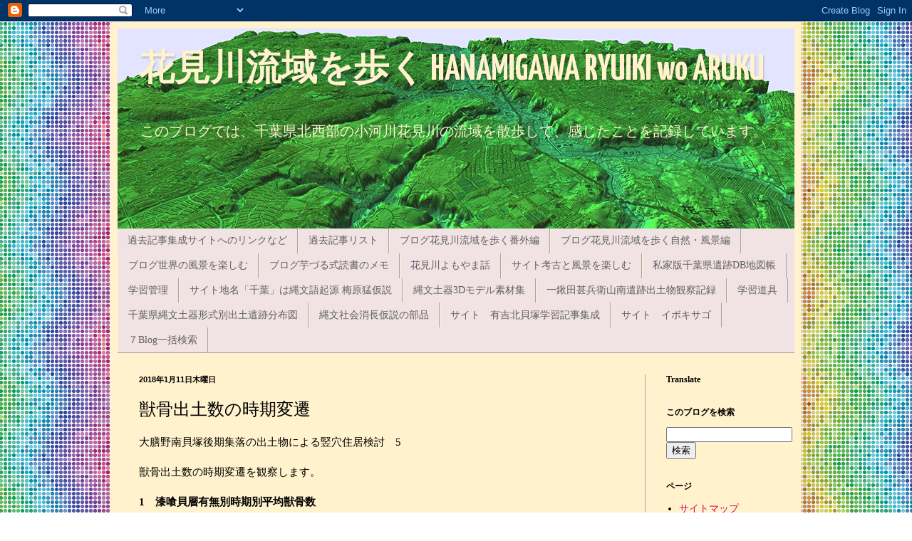

--- FILE ---
content_type: text/html; charset=UTF-8
request_url: https://hanamigawa2011.blogspot.com/b/stats?style=BLACK_TRANSPARENT&timeRange=ALL_TIME&token=APq4FmDJ95grnjpC9LBVp-Wj_e0XF623mVCinVC9UF6HFwkY0V-vrwv3o9cUkmTeq3TgaVmAz7DhiB7uDJpuPjsuChwYAs5vrg
body_size: -11
content:
{"total":1356863,"sparklineOptions":{"backgroundColor":{"fillOpacity":0.1,"fill":"#000000"},"series":[{"areaOpacity":0.3,"color":"#202020"}]},"sparklineData":[[0,16],[1,16],[2,18],[3,10],[4,13],[5,20],[6,18],[7,24],[8,79],[9,69],[10,73],[11,78],[12,13],[13,29],[14,15],[15,94],[16,21],[17,21],[18,32],[19,30],[20,37],[21,100],[22,22],[23,12],[24,59],[25,14],[26,18],[27,32],[28,15],[29,6]],"nextTickMs":200000}

--- FILE ---
content_type: text/javascript; charset=UTF-8
request_url: https://hanamigawa2011.blogspot.com/2018/01/blog-post_11.html?action=getFeed&widgetId=Feed3&widgetType=Feed&responseType=js&xssi_token=AOuZoY54TqtfKz-9MMu7T52-KqdZBlqlBg%3A1768720391159
body_size: 105
content:
try {
_WidgetManager._HandleControllerResult('Feed3', 'getFeed',{'status': 'ok', 'feed': {'entries': [{'title': '\u6674\u308c', 'link': 'https://hanamigawa2016.blogspot.com/2026/01/blog-post_10.html', 'publishedDate': '2026-01-10T03:22:00.000-08:00', 'author': 'araki minoru'}, {'title': '\u5feb\u6674', 'link': 'https://hanamigawa2016.blogspot.com/2026/01/blog-post.html', 'publishedDate': '2026-01-03T19:13:00.000-08:00', 'author': 'araki minoru'}, {'title': '\u96f2\u306e\u591a\u3044\u9752\u7a7a', 'link': 'https://hanamigawa2016.blogspot.com/2025/12/blog-post.html', 'publishedDate': '2025-12-08T18:53:00.000-08:00', 'author': 'araki minoru'}, {'title': '\u82b1\u898b\u5ddd\u306e\u65e5\u306e\u51fa', 'link': 'https://hanamigawa2016.blogspot.com/2025/11/blog-post_30.html', 'publishedDate': '2025-11-29T22:51:00.000-08:00', 'author': 'araki minoru'}, {'title': '\u6674\u308c', 'link': 'https://hanamigawa2016.blogspot.com/2025/11/blog-post_22.html', 'publishedDate': '2025-11-22T06:51:00.000-08:00', 'author': 'araki minoru'}], 'title': '\u82b1\u898b\u5ddd\u6d41\u57df\u3092\u6b69\u304f HANAMIGAWA RYUIKI wo ARUKU \u81ea\u7136\u30fb\u98a8\u666f\u7de8'}});
} catch (e) {
  if (typeof log != 'undefined') {
    log('HandleControllerResult failed: ' + e);
  }
}


--- FILE ---
content_type: text/javascript; charset=UTF-8
request_url: https://hanamigawa2011.blogspot.com/2018/01/blog-post_11.html?action=getFeed&widgetId=Feed4&widgetType=Feed&responseType=js&xssi_token=AOuZoY54TqtfKz-9MMu7T52-KqdZBlqlBg%3A1768720391159
body_size: 166
content:
try {
_WidgetManager._HandleControllerResult('Feed4', 'getFeed',{'status': 'ok', 'feed': {'entries': [{'title': '\u304a\u77e5\u3089\u305b', 'link': 'https://sekainohuukei.blogspot.com/2023/04/blog-post.html', 'publishedDate': '2023-04-01T08:45:00.000-07:00', 'author': 'araki minoru'}, {'title': '\u30d5\u30a3\u30e8\u30eb\u30c9\u306e\u30d6\u30e9\u30a4\u30c0\u30eb\u884c\u5217', 'link': 'https://sekainohuukei.blogspot.com/2022/06/blog-post.html', 'publishedDate': '2022-06-19T19:10:00.000-07:00', 'author': 'araki minoru'}, {'title': '\u30a8\u30b8\u30d7\u30c8\u738b\u5bb6\u306e\u8c37', 'link': 'https://sekainohuukei.blogspot.com/2022/05/blog-post.html', 'publishedDate': '2022-05-31T03:07:00.000-07:00', 'author': 'araki minoru'}, {'title': '\u30e2\u30fc\u30ea\u30bf\u30cb\u30a2Richat\u69cb\u90203D\u30e2\u30c7\u30eb\u306e\u5e72\u6e09\u8272\u8868\u73fe', 'link': 'https://sekainohuukei.blogspot.com/2022/02/richat3d.html', 'publishedDate': '2022-02-07T03:30:00.000-08:00', 'author': 'araki minoru'}, {'title': '\u30b9\u30ed\u30d9\u30cb\u30a2\u306e\u30dd\u30b9\u30c8\u30a4\u30ca\u937e\u4e73\u6d1e', 'link': 'https://sekainohuukei.blogspot.com/2021/12/blog-post.html', 'publishedDate': '2021-12-11T01:24:00.000-08:00', 'author': 'araki minoru'}], 'title': '\u4e16\u754c\u306e\u98a8\u666f\u3092\u697d\u3057\u3080'}});
} catch (e) {
  if (typeof log != 'undefined') {
    log('HandleControllerResult failed: ' + e);
  }
}
